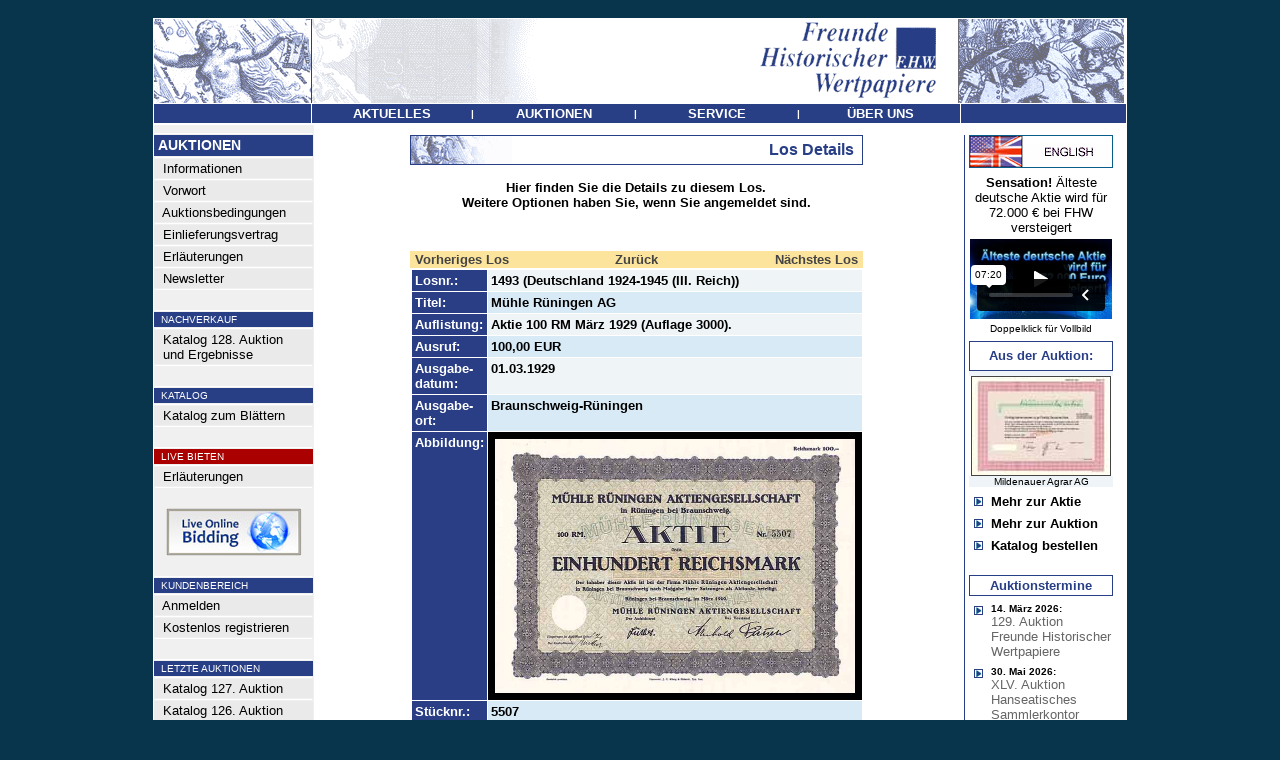

--- FILE ---
content_type: text/html; charset=UTF-8
request_url: https://player.vimeo.com/video/771228259?h=06668130ef
body_size: 6844
content:
<!DOCTYPE html>
<html lang="en">
<head>
  <meta charset="utf-8">
  <meta name="viewport" content="width=device-width,initial-scale=1,user-scalable=yes">
  
  <link rel="canonical" href="https://player.vimeo.com/video/771228259">
  <meta name="googlebot" content="noindex,indexifembedded">
  
  
  <title>Älteste Aktie Deutschlands on Vimeo</title>
  <style>
      body, html, .player, .fallback {
          overflow: hidden;
          width: 100%;
          height: 100%;
          margin: 0;
          padding: 0;
      }
      .fallback {
          
              background-color: transparent;
          
      }
      .player.loading { opacity: 0; }
      .fallback iframe {
          position: fixed;
          left: 0;
          top: 0;
          width: 100%;
          height: 100%;
      }
  </style>
  <link rel="modulepreload" href="https://f.vimeocdn.com/p/4.46.25/js/player.module.js" crossorigin="anonymous">
  <link rel="modulepreload" href="https://f.vimeocdn.com/p/4.46.25/js/vendor.module.js" crossorigin="anonymous">
  <link rel="preload" href="https://f.vimeocdn.com/p/4.46.25/css/player.css" as="style">
</head>

<body>


<div class="vp-placeholder">
    <style>
        .vp-placeholder,
        .vp-placeholder-thumb,
        .vp-placeholder-thumb::before,
        .vp-placeholder-thumb::after {
            position: absolute;
            top: 0;
            bottom: 0;
            left: 0;
            right: 0;
        }
        .vp-placeholder {
            visibility: hidden;
            width: 100%;
            max-height: 100%;
            height: calc(1080 / 1920 * 100vw);
            max-width: calc(1920 / 1080 * 100vh);
            margin: auto;
        }
        .vp-placeholder-carousel {
            display: none;
            background-color: #000;
            position: absolute;
            left: 0;
            right: 0;
            bottom: -60px;
            height: 60px;
        }
    </style>

    

    
        <style>
            .vp-placeholder-thumb {
                overflow: hidden;
                width: 100%;
                max-height: 100%;
                margin: auto;
            }
            .vp-placeholder-thumb::before,
            .vp-placeholder-thumb::after {
                content: "";
                display: block;
                filter: blur(7px);
                margin: 0;
                background: url(https://i.vimeocdn.com/video/1547892287-a55846d7d5e314c071bd7489e16f0c56d4a371884e34df2099b400b713a174ea-d?mw=80&q=85) 50% 50% / contain no-repeat;
            }
            .vp-placeholder-thumb::before {
                 
                margin: -30px;
            }
        </style>
    

    <div class="vp-placeholder-thumb"></div>
    <div class="vp-placeholder-carousel"></div>
    <script>function placeholderInit(t,h,d,s,n,o){var i=t.querySelector(".vp-placeholder"),v=t.querySelector(".vp-placeholder-thumb");if(h){var p=function(){try{return window.self!==window.top}catch(a){return!0}}(),w=200,y=415,r=60;if(!p&&window.innerWidth>=w&&window.innerWidth<y){i.style.bottom=r+"px",i.style.maxHeight="calc(100vh - "+r+"px)",i.style.maxWidth="calc("+n+" / "+o+" * (100vh - "+r+"px))";var f=t.querySelector(".vp-placeholder-carousel");f.style.display="block"}}if(d){var e=new Image;e.onload=function(){var a=n/o,c=e.width/e.height;if(c<=.95*a||c>=1.05*a){var l=i.getBoundingClientRect(),g=l.right-l.left,b=l.bottom-l.top,m=window.innerWidth/g*100,x=window.innerHeight/b*100;v.style.height="calc("+e.height+" / "+e.width+" * "+m+"vw)",v.style.maxWidth="calc("+e.width+" / "+e.height+" * "+x+"vh)"}i.style.visibility="visible"},e.src=s}else i.style.visibility="visible"}
</script>
    <script>placeholderInit(document,  false ,  true , "https://i.vimeocdn.com/video/1547892287-a55846d7d5e314c071bd7489e16f0c56d4a371884e34df2099b400b713a174ea-d?mw=80\u0026q=85",  1920 ,  1080 );</script>
</div>

<div id="player" class="player"></div>
<script>window.playerConfig = {"cdn_url":"https://f.vimeocdn.com","vimeo_api_url":"api.vimeo.com","request":{"files":{"dash":{"cdns":{"akfire_interconnect_quic":{"avc_url":"https://vod-adaptive-ak.vimeocdn.com/exp=1768886469~acl=%2F29b86927-6a56-4897-b81f-b8ed3411660e%2Fpsid%3D162eec4bfd0a32a58e04bbc4ff97100995dbdc06bb117c551a0497cda0cf2f0e%2F%2A~hmac=8909da5cb7907af3e31f6facd6e15d37a0cff81a497462b78d8af45c2b9b3e15/29b86927-6a56-4897-b81f-b8ed3411660e/psid=162eec4bfd0a32a58e04bbc4ff97100995dbdc06bb117c551a0497cda0cf2f0e/v2/playlist/av/primary/prot/cXNyPTE/playlist.json?omit=av1-hevc\u0026pathsig=8c953e4f~C-NpK3PIN3NqlIhAdhr9-sXm0E28WoQz6HS1YjHV0f0\u0026qsr=1\u0026r=dXM%3D\u0026rh=1oaUAO","origin":"gcs","url":"https://vod-adaptive-ak.vimeocdn.com/exp=1768886469~acl=%2F29b86927-6a56-4897-b81f-b8ed3411660e%2Fpsid%3D162eec4bfd0a32a58e04bbc4ff97100995dbdc06bb117c551a0497cda0cf2f0e%2F%2A~hmac=8909da5cb7907af3e31f6facd6e15d37a0cff81a497462b78d8af45c2b9b3e15/29b86927-6a56-4897-b81f-b8ed3411660e/psid=162eec4bfd0a32a58e04bbc4ff97100995dbdc06bb117c551a0497cda0cf2f0e/v2/playlist/av/primary/prot/cXNyPTE/playlist.json?pathsig=8c953e4f~C-NpK3PIN3NqlIhAdhr9-sXm0E28WoQz6HS1YjHV0f0\u0026qsr=1\u0026r=dXM%3D\u0026rh=1oaUAO"},"fastly_skyfire":{"avc_url":"https://skyfire.vimeocdn.com/1768886469-0x75edc3b811d6ba5b8e41915b4d59eed4d4c8dee7/29b86927-6a56-4897-b81f-b8ed3411660e/psid=162eec4bfd0a32a58e04bbc4ff97100995dbdc06bb117c551a0497cda0cf2f0e/v2/playlist/av/primary/prot/cXNyPTE/playlist.json?omit=av1-hevc\u0026pathsig=8c953e4f~C-NpK3PIN3NqlIhAdhr9-sXm0E28WoQz6HS1YjHV0f0\u0026qsr=1\u0026r=dXM%3D\u0026rh=1oaUAO","origin":"gcs","url":"https://skyfire.vimeocdn.com/1768886469-0x75edc3b811d6ba5b8e41915b4d59eed4d4c8dee7/29b86927-6a56-4897-b81f-b8ed3411660e/psid=162eec4bfd0a32a58e04bbc4ff97100995dbdc06bb117c551a0497cda0cf2f0e/v2/playlist/av/primary/prot/cXNyPTE/playlist.json?pathsig=8c953e4f~C-NpK3PIN3NqlIhAdhr9-sXm0E28WoQz6HS1YjHV0f0\u0026qsr=1\u0026r=dXM%3D\u0026rh=1oaUAO"}},"default_cdn":"akfire_interconnect_quic","separate_av":true,"streams":[{"profile":"5ff7441f-4973-4241-8c2e-976ef4a572b0","id":"c9de13f3-8771-4f12-94ba-e34ccdcd9def","fps":50,"quality":"1080p"},{"profile":"f9e4a5d7-8043-4af3-b231-641ca735a130","id":"da27f623-4e76-46b9-b92d-f24e398ab6cd","fps":25,"quality":"540p"},{"profile":"f3f6f5f0-2e6b-4e90-994e-842d1feeabc0","id":"f8399e60-1561-4240-b854-8ea7ed44b73d","fps":50,"quality":"720p"},{"profile":"d0b41bac-2bf2-4310-8113-df764d486192","id":"07f79613-1602-41f8-8ad4-d7fa09cd5021","fps":25,"quality":"240p"},{"profile":"c3347cdf-6c91-4ab3-8d56-737128e7a65f","id":"7eea2d1d-56e0-4c3d-b5a0-9fdc58cd12f9","fps":25,"quality":"360p"}],"streams_avc":[{"profile":"d0b41bac-2bf2-4310-8113-df764d486192","id":"07f79613-1602-41f8-8ad4-d7fa09cd5021","fps":25,"quality":"240p"},{"profile":"c3347cdf-6c91-4ab3-8d56-737128e7a65f","id":"7eea2d1d-56e0-4c3d-b5a0-9fdc58cd12f9","fps":25,"quality":"360p"},{"profile":"5ff7441f-4973-4241-8c2e-976ef4a572b0","id":"c9de13f3-8771-4f12-94ba-e34ccdcd9def","fps":50,"quality":"1080p"},{"profile":"f9e4a5d7-8043-4af3-b231-641ca735a130","id":"da27f623-4e76-46b9-b92d-f24e398ab6cd","fps":25,"quality":"540p"},{"profile":"f3f6f5f0-2e6b-4e90-994e-842d1feeabc0","id":"f8399e60-1561-4240-b854-8ea7ed44b73d","fps":50,"quality":"720p"}]},"hls":{"captions":"https://vod-adaptive-ak.vimeocdn.com/exp=1768886469~acl=%2F29b86927-6a56-4897-b81f-b8ed3411660e%2Fpsid%3D162eec4bfd0a32a58e04bbc4ff97100995dbdc06bb117c551a0497cda0cf2f0e%2F%2A~hmac=8909da5cb7907af3e31f6facd6e15d37a0cff81a497462b78d8af45c2b9b3e15/29b86927-6a56-4897-b81f-b8ed3411660e/psid=162eec4bfd0a32a58e04bbc4ff97100995dbdc06bb117c551a0497cda0cf2f0e/v2/playlist/av/primary/sub/54657395-c-en-x-autogen/prot/cXNyPTE/playlist.m3u8?ext-subs=1\u0026omit=opus\u0026pathsig=8c953e4f~UVBymc8xieTkYLwNvhZyG95bTuzPIDfnCzMVBK997Ys\u0026qsr=1\u0026r=dXM%3D\u0026rh=1oaUAO\u0026sf=fmp4","cdns":{"akfire_interconnect_quic":{"avc_url":"https://vod-adaptive-ak.vimeocdn.com/exp=1768886469~acl=%2F29b86927-6a56-4897-b81f-b8ed3411660e%2Fpsid%3D162eec4bfd0a32a58e04bbc4ff97100995dbdc06bb117c551a0497cda0cf2f0e%2F%2A~hmac=8909da5cb7907af3e31f6facd6e15d37a0cff81a497462b78d8af45c2b9b3e15/29b86927-6a56-4897-b81f-b8ed3411660e/psid=162eec4bfd0a32a58e04bbc4ff97100995dbdc06bb117c551a0497cda0cf2f0e/v2/playlist/av/primary/sub/54657395-c-en-x-autogen/prot/cXNyPTE/playlist.m3u8?ext-subs=1\u0026omit=av1-hevc-opus\u0026pathsig=8c953e4f~UVBymc8xieTkYLwNvhZyG95bTuzPIDfnCzMVBK997Ys\u0026qsr=1\u0026r=dXM%3D\u0026rh=1oaUAO\u0026sf=fmp4","captions":"https://vod-adaptive-ak.vimeocdn.com/exp=1768886469~acl=%2F29b86927-6a56-4897-b81f-b8ed3411660e%2Fpsid%3D162eec4bfd0a32a58e04bbc4ff97100995dbdc06bb117c551a0497cda0cf2f0e%2F%2A~hmac=8909da5cb7907af3e31f6facd6e15d37a0cff81a497462b78d8af45c2b9b3e15/29b86927-6a56-4897-b81f-b8ed3411660e/psid=162eec4bfd0a32a58e04bbc4ff97100995dbdc06bb117c551a0497cda0cf2f0e/v2/playlist/av/primary/sub/54657395-c-en-x-autogen/prot/cXNyPTE/playlist.m3u8?ext-subs=1\u0026omit=opus\u0026pathsig=8c953e4f~UVBymc8xieTkYLwNvhZyG95bTuzPIDfnCzMVBK997Ys\u0026qsr=1\u0026r=dXM%3D\u0026rh=1oaUAO\u0026sf=fmp4","origin":"gcs","url":"https://vod-adaptive-ak.vimeocdn.com/exp=1768886469~acl=%2F29b86927-6a56-4897-b81f-b8ed3411660e%2Fpsid%3D162eec4bfd0a32a58e04bbc4ff97100995dbdc06bb117c551a0497cda0cf2f0e%2F%2A~hmac=8909da5cb7907af3e31f6facd6e15d37a0cff81a497462b78d8af45c2b9b3e15/29b86927-6a56-4897-b81f-b8ed3411660e/psid=162eec4bfd0a32a58e04bbc4ff97100995dbdc06bb117c551a0497cda0cf2f0e/v2/playlist/av/primary/sub/54657395-c-en-x-autogen/prot/cXNyPTE/playlist.m3u8?ext-subs=1\u0026omit=opus\u0026pathsig=8c953e4f~UVBymc8xieTkYLwNvhZyG95bTuzPIDfnCzMVBK997Ys\u0026qsr=1\u0026r=dXM%3D\u0026rh=1oaUAO\u0026sf=fmp4"},"fastly_skyfire":{"avc_url":"https://skyfire.vimeocdn.com/1768886469-0x75edc3b811d6ba5b8e41915b4d59eed4d4c8dee7/29b86927-6a56-4897-b81f-b8ed3411660e/psid=162eec4bfd0a32a58e04bbc4ff97100995dbdc06bb117c551a0497cda0cf2f0e/v2/playlist/av/primary/sub/54657395-c-en-x-autogen/prot/cXNyPTE/playlist.m3u8?ext-subs=1\u0026omit=av1-hevc-opus\u0026pathsig=8c953e4f~UVBymc8xieTkYLwNvhZyG95bTuzPIDfnCzMVBK997Ys\u0026qsr=1\u0026r=dXM%3D\u0026rh=1oaUAO\u0026sf=fmp4","captions":"https://skyfire.vimeocdn.com/1768886469-0x75edc3b811d6ba5b8e41915b4d59eed4d4c8dee7/29b86927-6a56-4897-b81f-b8ed3411660e/psid=162eec4bfd0a32a58e04bbc4ff97100995dbdc06bb117c551a0497cda0cf2f0e/v2/playlist/av/primary/sub/54657395-c-en-x-autogen/prot/cXNyPTE/playlist.m3u8?ext-subs=1\u0026omit=opus\u0026pathsig=8c953e4f~UVBymc8xieTkYLwNvhZyG95bTuzPIDfnCzMVBK997Ys\u0026qsr=1\u0026r=dXM%3D\u0026rh=1oaUAO\u0026sf=fmp4","origin":"gcs","url":"https://skyfire.vimeocdn.com/1768886469-0x75edc3b811d6ba5b8e41915b4d59eed4d4c8dee7/29b86927-6a56-4897-b81f-b8ed3411660e/psid=162eec4bfd0a32a58e04bbc4ff97100995dbdc06bb117c551a0497cda0cf2f0e/v2/playlist/av/primary/sub/54657395-c-en-x-autogen/prot/cXNyPTE/playlist.m3u8?ext-subs=1\u0026omit=opus\u0026pathsig=8c953e4f~UVBymc8xieTkYLwNvhZyG95bTuzPIDfnCzMVBK997Ys\u0026qsr=1\u0026r=dXM%3D\u0026rh=1oaUAO\u0026sf=fmp4"}},"default_cdn":"akfire_interconnect_quic","separate_av":true}},"file_codecs":{"av1":[],"avc":["07f79613-1602-41f8-8ad4-d7fa09cd5021","7eea2d1d-56e0-4c3d-b5a0-9fdc58cd12f9","c9de13f3-8771-4f12-94ba-e34ccdcd9def","da27f623-4e76-46b9-b92d-f24e398ab6cd","f8399e60-1561-4240-b854-8ea7ed44b73d"],"hevc":{"dvh1":[],"hdr":[],"sdr":[]}},"lang":"en","referrer":"https://www.fhw-online.de/de/FHW-Auktion-86/?AID=43654\u0026amp;AKTIE=M%FChle+R%FCningen+AG","cookie_domain":".vimeo.com","signature":"a14018b6df4cd5021ff61f4e0f0f0e7a","timestamp":1768882869,"expires":3600,"text_tracks":[{"id":54657395,"lang":"en-x-autogen","url":"https://captions.vimeo.com/captions/54657395.vtt?expires=1768886469\u0026sig=234152fe986c35ff6345c17444d540435c83c528","kind":"captions","label":"English (auto-generated)","provenance":"ai_generated","default":true}],"thumb_preview":{"url":"https://videoapi-sprites.vimeocdn.com/video-sprites/image/7f9390c7-7a87-4f93-8f94-8d848f840e7c.0.jpeg?ClientID=sulu\u0026Expires=1768885937\u0026Signature=e30d95e5d9cf13166583608be48df754d723bafc","height":2640,"width":4686,"frame_height":240,"frame_width":426,"columns":11,"frames":120},"currency":"USD","session":"a81a7bfa18f4b53f6f39eb150042220577fdf89a1768882869","cookie":{"volume":1,"quality":null,"hd":0,"captions":null,"transcript":null,"captions_styles":{"color":null,"fontSize":null,"fontFamily":null,"fontOpacity":null,"bgOpacity":null,"windowColor":null,"windowOpacity":null,"bgColor":null,"edgeStyle":null},"audio_language":null,"audio_kind":null,"qoe_survey_vote":0},"build":{"backend":"31e9776","js":"4.46.25"},"urls":{"js":"https://f.vimeocdn.com/p/4.46.25/js/player.js","js_base":"https://f.vimeocdn.com/p/4.46.25/js","js_module":"https://f.vimeocdn.com/p/4.46.25/js/player.module.js","js_vendor_module":"https://f.vimeocdn.com/p/4.46.25/js/vendor.module.js","locales_js":{"de-DE":"https://f.vimeocdn.com/p/4.46.25/js/player.de-DE.js","en":"https://f.vimeocdn.com/p/4.46.25/js/player.js","es":"https://f.vimeocdn.com/p/4.46.25/js/player.es.js","fr-FR":"https://f.vimeocdn.com/p/4.46.25/js/player.fr-FR.js","ja-JP":"https://f.vimeocdn.com/p/4.46.25/js/player.ja-JP.js","ko-KR":"https://f.vimeocdn.com/p/4.46.25/js/player.ko-KR.js","pt-BR":"https://f.vimeocdn.com/p/4.46.25/js/player.pt-BR.js","zh-CN":"https://f.vimeocdn.com/p/4.46.25/js/player.zh-CN.js"},"ambisonics_js":"https://f.vimeocdn.com/p/external/ambisonics.min.js","barebone_js":"https://f.vimeocdn.com/p/4.46.25/js/barebone.js","chromeless_js":"https://f.vimeocdn.com/p/4.46.25/js/chromeless.js","three_js":"https://f.vimeocdn.com/p/external/three.rvimeo.min.js","vuid_js":"https://f.vimeocdn.com/js_opt/modules/utils/vuid.min.js","hive_sdk":"https://f.vimeocdn.com/p/external/hive-sdk.js","hive_interceptor":"https://f.vimeocdn.com/p/external/hive-interceptor.js","proxy":"https://player.vimeo.com/static/proxy.html","css":"https://f.vimeocdn.com/p/4.46.25/css/player.css","chromeless_css":"https://f.vimeocdn.com/p/4.46.25/css/chromeless.css","fresnel":"https://arclight.vimeo.com/add/player-stats","player_telemetry_url":"https://arclight.vimeo.com/player-events","telemetry_base":"https://lensflare.vimeo.com"},"flags":{"plays":1,"dnt":0,"autohide_controls":0,"preload_video":"metadata_on_hover","qoe_survey_forced":0,"ai_widget":0,"ecdn_delta_updates":0,"disable_mms":0,"check_clip_skipping_forward":0},"country":"US","client":{"ip":"3.149.8.112"},"ab_tests":{"cross_origin_texttracks":{"group":"variant","track":false,"data":null}},"atid":"2335198702.1768882869","ai_widget_signature":"dd7d7ee5ce7b0763449ffacd35666b88bdc9f7d59e6ec6bb1afb32f8780f2641_1768886469","config_refresh_url":"https://player.vimeo.com/video/771228259/config/request?atid=2335198702.1768882869\u0026expires=3600\u0026referrer=https%3A%2F%2Fwww.fhw-online.de%2Fde%2FFHW-Auktion-86%2F%3FAID%3D43654%26AKTIE%3DM%25FChle%2BR%25FCningen%2BAG\u0026session=a81a7bfa18f4b53f6f39eb150042220577fdf89a1768882869\u0026signature=a14018b6df4cd5021ff61f4e0f0f0e7a\u0026time=1768882869\u0026v=1"},"player_url":"player.vimeo.com","video":{"id":771228259,"title":"Älteste Aktie Deutschlands","width":1920,"height":1080,"duration":440,"url":"","share_url":"https://vimeo.com/771228259","embed_code":"\u003ciframe title=\"vimeo-player\" src=\"https://player.vimeo.com/video/771228259?h=06668130ef\" width=\"640\" height=\"360\" frameborder=\"0\" referrerpolicy=\"strict-origin-when-cross-origin\" allow=\"autoplay; fullscreen; picture-in-picture; clipboard-write; encrypted-media; web-share\"   allowfullscreen\u003e\u003c/iframe\u003e","default_to_hd":0,"privacy":"disable","embed_permission":"public","thumbnail_url":"https://i.vimeocdn.com/video/1547892287-a55846d7d5e314c071bd7489e16f0c56d4a371884e34df2099b400b713a174ea-d","owner":{"id":7915962,"name":"Günter Hagedorn","img":"https://i.vimeocdn.com/portrait/6042380_60x60?sig=0c73fdf80a6b02c209c4e93c4a855d9a9dca009fb194d3e194c530f935a9fc1a\u0026v=1\u0026region=us","img_2x":"https://i.vimeocdn.com/portrait/6042380_60x60?sig=0c73fdf80a6b02c209c4e93c4a855d9a9dca009fb194d3e194c530f935a9fc1a\u0026v=1\u0026region=us","url":"https://vimeo.com/guenterhagedorn","account_type":"plus"},"spatial":0,"live_event":null,"version":{"current":null,"available":[{"id":491005009,"file_id":3497476404,"is_current":true}]},"unlisted_hash":null,"rating":{"id":3},"fps":50,"bypass_token":"eyJ0eXAiOiJKV1QiLCJhbGciOiJIUzI1NiJ9.eyJjbGlwX2lkIjo3NzEyMjgyNTksImV4cCI6MTc2ODg4NjUyMH0.T32rAV933tPJcDmUVkLIfVWZpkgbtA03ZgKKzF8hAaA","channel_layout":"stereo","ai":0,"locale":""},"user":{"id":0,"team_id":0,"team_origin_user_id":0,"account_type":"none","liked":0,"watch_later":0,"owner":0,"mod":0,"logged_in":0,"private_mode_enabled":0,"vimeo_api_client_token":"eyJhbGciOiJIUzI1NiIsInR5cCI6IkpXVCJ9.eyJzZXNzaW9uX2lkIjoiYTgxYTdiZmExOGY0YjUzZjZmMzllYjE1MDA0MjIyMDU3N2ZkZjg5YTE3Njg4ODI4NjkiLCJleHAiOjE3Njg4ODY0NjksImFwcF9pZCI6MTE4MzU5LCJzY29wZXMiOiJwdWJsaWMgc3RhdHMifQ.DNDV3i9jFlBBHJosc_oEtlIAu0Gkr4yObv4AnBEAPxU"},"view":1,"vimeo_url":"vimeo.com","embed":{"audio_track":"","autoplay":0,"autopause":1,"dnt":0,"editor":0,"keyboard":1,"log_plays":1,"loop":0,"muted":0,"on_site":0,"texttrack":"","transparent":1,"outro":"beginning","playsinline":1,"quality":null,"player_id":"","api":null,"app_id":"","color":"00adef","color_one":"000000","color_two":"00adef","color_three":"ffffff","color_four":"000000","context":"embed.main","settings":{"auto_pip":1,"badge":0,"byline":0,"collections":0,"color":0,"force_color_one":0,"force_color_two":0,"force_color_three":0,"force_color_four":0,"embed":0,"fullscreen":1,"like":0,"logo":0,"playbar":1,"portrait":0,"pip":1,"share":0,"spatial_compass":0,"spatial_label":0,"speed":1,"title":0,"volume":0,"watch_later":0,"watch_full_video":1,"controls":1,"airplay":1,"audio_tracks":1,"chapters":1,"chromecast":1,"cc":1,"transcript":1,"quality":1,"play_button_position":0,"ask_ai":0,"skipping_forward":1,"debug_payload_collection_policy":"default"},"create_interactive":{"has_create_interactive":false,"viddata_url":""},"min_quality":null,"max_quality":null,"initial_quality":null,"prefer_mms":1}}</script>
<script>const fullscreenSupported="exitFullscreen"in document||"webkitExitFullscreen"in document||"webkitCancelFullScreen"in document||"mozCancelFullScreen"in document||"msExitFullscreen"in document||"webkitEnterFullScreen"in document.createElement("video");var isIE=checkIE(window.navigator.userAgent),incompatibleBrowser=!fullscreenSupported||isIE;window.noModuleLoading=!1,window.dynamicImportSupported=!1,window.cssLayersSupported=typeof CSSLayerBlockRule<"u",window.isInIFrame=function(){try{return window.self!==window.top}catch(e){return!0}}(),!window.isInIFrame&&/twitter/i.test(navigator.userAgent)&&window.playerConfig.video.url&&(window.location=window.playerConfig.video.url),window.playerConfig.request.lang&&document.documentElement.setAttribute("lang",window.playerConfig.request.lang),window.loadScript=function(e){var n=document.getElementsByTagName("script")[0];n&&n.parentNode?n.parentNode.insertBefore(e,n):document.head.appendChild(e)},window.loadVUID=function(){if(!window.playerConfig.request.flags.dnt&&!window.playerConfig.embed.dnt){window._vuid=[["pid",window.playerConfig.request.session]];var e=document.createElement("script");e.async=!0,e.src=window.playerConfig.request.urls.vuid_js,window.loadScript(e)}},window.loadCSS=function(e,n){var i={cssDone:!1,startTime:new Date().getTime(),link:e.createElement("link")};return i.link.rel="stylesheet",i.link.href=n,e.getElementsByTagName("head")[0].appendChild(i.link),i.link.onload=function(){i.cssDone=!0},i},window.loadLegacyJS=function(e,n){if(incompatibleBrowser){var i=e.querySelector(".vp-placeholder");i&&i.parentNode&&i.parentNode.removeChild(i);let a=`/video/${window.playerConfig.video.id}/fallback`;window.playerConfig.request.referrer&&(a+=`?referrer=${window.playerConfig.request.referrer}`),n.innerHTML=`<div class="fallback"><iframe title="unsupported message" src="${a}" frameborder="0"></iframe></div>`}else{n.className="player loading";var t=window.loadCSS(e,window.playerConfig.request.urls.css),r=e.createElement("script"),o=!1;r.src=window.playerConfig.request.urls.js,window.loadScript(r),r["onreadystatechange"in r?"onreadystatechange":"onload"]=function(){!o&&(!this.readyState||this.readyState==="loaded"||this.readyState==="complete")&&(o=!0,playerObject=new VimeoPlayer(n,window.playerConfig,t.cssDone||{link:t.link,startTime:t.startTime}))},window.loadVUID()}};function checkIE(e){e=e&&e.toLowerCase?e.toLowerCase():"";function n(r){return r=r.toLowerCase(),new RegExp(r).test(e);return browserRegEx}var i=n("msie")?parseFloat(e.replace(/^.*msie (\d+).*$/,"$1")):!1,t=n("trident")?parseFloat(e.replace(/^.*trident\/(\d+)\.(\d+).*$/,"$1.$2"))+4:!1;return i||t}
</script>
<script nomodule>
  window.noModuleLoading = true;
  var playerEl = document.getElementById('player');
  window.loadLegacyJS(document, playerEl);
</script>
<script type="module">try{import("").catch(()=>{})}catch(t){}window.dynamicImportSupported=!0;
</script>
<script type="module">if(!window.dynamicImportSupported||!window.cssLayersSupported){if(!window.noModuleLoading){window.noModuleLoading=!0;var playerEl=document.getElementById("player");window.loadLegacyJS(document,playerEl)}var moduleScriptLoader=document.getElementById("js-module-block");moduleScriptLoader&&moduleScriptLoader.parentElement.removeChild(moduleScriptLoader)}
</script>
<script type="module" id="js-module-block">if(!window.noModuleLoading&&window.dynamicImportSupported&&window.cssLayersSupported){const n=document.getElementById("player"),e=window.loadCSS(document,window.playerConfig.request.urls.css);import(window.playerConfig.request.urls.js_module).then(function(o){new o.VimeoPlayer(n,window.playerConfig,e.cssDone||{link:e.link,startTime:e.startTime}),window.loadVUID()}).catch(function(o){throw/TypeError:[A-z ]+import[A-z ]+module/gi.test(o)&&window.loadLegacyJS(document,n),o})}
</script>

<script type="application/ld+json">{"embedUrl":"https://player.vimeo.com/video/771228259?h=06668130ef","thumbnailUrl":"https://i.vimeocdn.com/video/1547892287-a55846d7d5e314c071bd7489e16f0c56d4a371884e34df2099b400b713a174ea-d?f=webp","name":"Älteste Aktie Deutschlands","description":"This is \"Älteste Aktie Deutschlands\" by \"Günter Hagedorn\" on Vimeo, the home for high quality videos and the people who love them.","duration":"PT440S","uploadDate":"2022-11-15T11:44:31-05:00","@context":"https://schema.org/","@type":"VideoObject"}</script>

</body>
</html>
